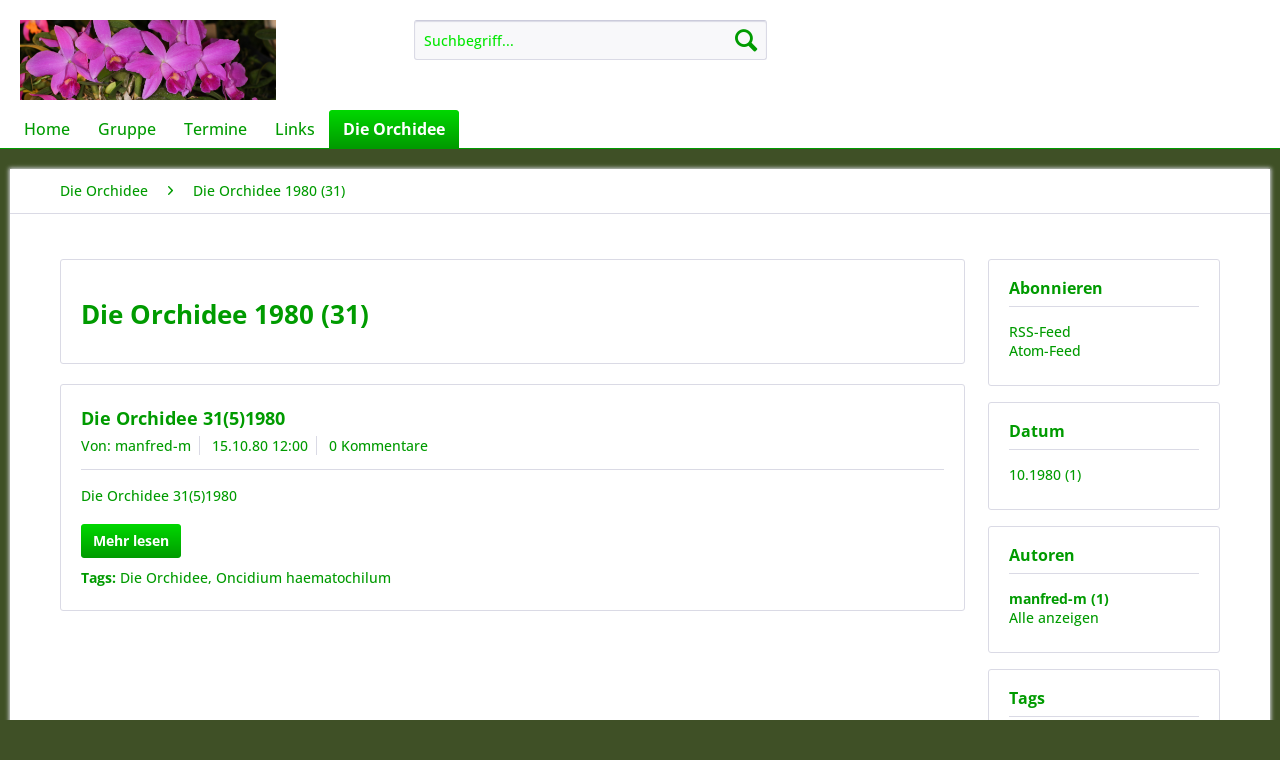

--- FILE ---
content_type: text/html; charset=UTF-8
request_url: https://orchidee-nordbayern.de/die-orchidee/die-orchidee-1980-31/?p=1&sFilterAuthor=manfred-m&sFilterTags=Oncidium%2Bhaematochilum
body_size: 6611
content:
<!DOCTYPE html>
<html class="no-js" lang="de" itemscope="itemscope" itemtype="https://schema.org/WebPage">
<head>
<meta charset="utf-8">
<meta name="author" content="" />
<meta name="robots" content="index,follow" />
<meta name="revisit-after" content="15 days" />
<meta name="keywords" content="Die Orchidee 1980 (31)" />
<meta name="description" content="" />
<meta property="og:type" content="website" />
<meta property="og:site_name" content="orchideen" />
<meta property="og:title" content="Die Orchidee 1980 (31)" />
<meta property="og:description" content="" />
<meta name="twitter:card" content="summary" />
<meta name="twitter:site" content="orchideen" />
<meta name="twitter:title" content="Die Orchidee 1980 (31)" />
<meta name="twitter:description" content="" />
<meta itemprop="copyrightHolder" content="orchideen" />
<meta itemprop="copyrightYear" content="2014" />
<meta itemprop="isFamilyFriendly" content="True" />
<meta itemprop="image" content="https://orchidee-nordbayern.de/media/image/6d/a4/b6/Cattleya-Norbert-Sperr-Strub.png" />
<meta name="viewport" content="width=device-width, initial-scale=1.0">
<meta name="mobile-web-app-capable" content="yes">
<meta name="apple-mobile-web-app-title" content="orchideen">
<meta name="apple-mobile-web-app-capable" content="yes">
<meta name="apple-mobile-web-app-status-bar-style" content="default">
<link rel="apple-touch-icon-precomposed" href="https://orchidee-nordbayern.de/media/unknown/d9/0c/f4/favicon.ico">
<link rel="shortcut icon" href="https://orchidee-nordbayern.de/media/unknown/d9/0c/f4/favicon.ico">
<meta name="msapplication-navbutton-color" content="#009b00" />
<meta name="application-name" content="orchideen" />
<meta name="msapplication-starturl" content="http://orchidee-nordbayern.de/" />
<meta name="msapplication-window" content="width=1024;height=768" />
<meta name="msapplication-TileImage" content="https://orchidee-nordbayern.de/media/unknown/d9/0c/f4/favicon.ico">
<meta name="msapplication-TileColor" content="#009b00">
<meta name="theme-color" content="#009b00" />
<link rel="canonical" href="http://orchidee-nordbayern.de/die-orchidee/die-orchidee-1980-31/" />
<link rel="alternate" type="application/rss+xml" title="Die Orchidee 1980 (31) RSS" href="https://orchidee-nordbayern.de/die-orchidee/die-orchidee-1980-31/?sRss=1"/>
<link rel="alternate" type="application/atom+xml" title="Die Orchidee 1980 (31) ATOM" href="https://orchidee-nordbayern.de/die-orchidee/die-orchidee-1980-31/?sAtom=1"/>
<title itemprop="name">Die Orchidee 1980 (31) | orchideen</title>
<link href="/web/cache/1724428867_193fb7bb4dda351faea03f67c8ed5ae1.css" media="all" rel="stylesheet" type="text/css" />
<link href="/themes/Frontend/Orchideen/frontend/_public/src/css/g.css" media="all" rel="stylesheet" type="text/css" />
</head>
<body class="is--ctl-blog is--act-index" >
<div class="page-wrap">
<noscript class="noscript-main">
<div class="alert is--warning">
<div class="alert--icon">
<i class="icon--element icon--warning"></i>
</div>
<div class="alert--content">
Um orchideen in vollem Umfang nutzen zu k&ouml;nnen, empfehlen wir Ihnen Javascript in Ihrem Browser zu aktiveren.
</div>
</div>
</noscript>
<header class="header-main">
<div class="top-bar"></div>
<div class="container header--navigation">
<div class="logo-main block-group" role="banner">
<div class="logo--shop block">
<a class="logo--link" href="http://orchidee-nordbayern.de/" title="orchideen - zur Startseite wechseln">
<picture>
<source srcset="https://orchidee-nordbayern.de/media/image/6d/a4/b6/Cattleya-Norbert-Sperr-Strub.png" media="(min-width: 78.75em)">
<source srcset="https://orchidee-nordbayern.de/media/image/6d/a4/b6/Cattleya-Norbert-Sperr-Strub.png" media="(min-width: 64em)">
<source srcset="https://orchidee-nordbayern.de/media/image/6d/a4/b6/Cattleya-Norbert-Sperr-Strub.png" media="(min-width: 48em)">
<img srcset="https://orchidee-nordbayern.de/media/image/6d/a4/b6/Cattleya-Norbert-Sperr-Strub.png" alt="orchideen - zur Startseite wechseln" />
</picture>
</a>
</div>
</div>
<nav class="shop--navigation block-group">
<ul class="navigation--list block-group" role="menubar">
<li class="navigation--entry entry--menu-left" role="menuitem">
<a class="entry--link entry--trigger btn is--icon-left" href="#offcanvas--left" data-offcanvas="true" data-offCanvasSelector=".sidebar-main" aria-label="Menü">
<i class="icon--menu"></i> Menü
</a>
</li>
<li class="navigation--entry entry--search" role="menuitem" data-search="true" aria-haspopup="true" data-minLength="3">
<a class="btn entry--link entry--trigger" href="#show-hide--search" title="Suche anzeigen / schließen" aria-label="Suche anzeigen / schließen">
<i class="icon--search"></i>
<span class="search--display">Suchen</span>
</a>
<form action="/search" method="get" class="main-search--form">
<input type="search" name="sSearch" aria-label="Suchbegriff..." class="main-search--field" autocomplete="off" autocapitalize="off" placeholder="Suchbegriff..." maxlength="30" />
<button type="submit" class="main-search--button" aria-label="Suchen">
<i class="icon--search"></i>
<span class="main-search--text">Suchen</span>
</button>
<div class="form--ajax-loader">&nbsp;</div>
</form>
<div class="main-search--results"></div>
</li>
</ul>
</nav>
<div class="container--ajax-cart" data-collapse-cart="true"></div>
</div>
</header>
<nav class="navigation-main">
<div class="container" data-menu-scroller="true" data-listSelector=".navigation--list.container" data-viewPortSelector=".navigation--list-wrapper">
<div class="navigation--list-wrapper">
<ul class="navigation--list container" role="menubar" itemscope="itemscope" itemtype="https://schema.org/SiteNavigationElement">
<li class="navigation--entry is--home" role="menuitem"><a class="navigation--link is--first" href="http://orchidee-nordbayern.de/" title="Home" aria-label="Home" itemprop="url"><span itemprop="name">Home</span></a></li><li class="navigation--entry" role="menuitem"><a class="navigation--link" href="http://orchidee-nordbayern.de/gruppe/" title="Gruppe" aria-label="Gruppe" itemprop="url"><span itemprop="name">Gruppe</span></a></li><li class="navigation--entry" role="menuitem"><a class="navigation--link" href="http://orchidee-nordbayern.de/termine/" title="Termine" aria-label="Termine" itemprop="url"><span itemprop="name">Termine</span></a></li><li class="navigation--entry" role="menuitem"><a class="navigation--link" href="http://orchidee-nordbayern.de/links/" title="Links" aria-label="Links" itemprop="url"><span itemprop="name">Links</span></a></li><li class="navigation--entry is--active" role="menuitem"><a class="navigation--link is--active" href="http://orchidee-nordbayern.de/die-orchidee/" title="Die Orchidee" aria-label="Die Orchidee" itemprop="url"><span itemprop="name">Die Orchidee</span></a></li>            </ul>
</div>
</div>
</nav>
<section class="content-main container block-group">
<nav class="content--breadcrumb block">
<ul class="breadcrumb--list" role="menu" itemscope itemtype="https://schema.org/BreadcrumbList">
<li role="menuitem" class="breadcrumb--entry" itemprop="itemListElement" itemscope itemtype="https://schema.org/ListItem">
<a class="breadcrumb--link" href="http://orchidee-nordbayern.de/die-orchidee/" title="Die Orchidee" itemprop="item">
<link itemprop="url" href="https://orchidee-nordbayern.de/die-orchidee/" />
<span class="breadcrumb--title" itemprop="name">Die Orchidee</span>
</a>
<meta itemprop="position" content="0" />
</li>
<li role="none" class="breadcrumb--separator">
<i class="icon--arrow-right"></i>
</li>
<li role="menuitem" class="breadcrumb--entry is--active" itemprop="itemListElement" itemscope itemtype="https://schema.org/ListItem">
<a class="breadcrumb--link" href="http://orchidee-nordbayern.de/die-orchidee/die-orchidee-1980-31/" title="Die Orchidee 1980 (31)" itemprop="item">
<link itemprop="url" href="https://orchidee-nordbayern.de/die-orchidee/die-orchidee-1980-31/" />
<span class="breadcrumb--title" itemprop="name">Die Orchidee 1980 (31)</span>
</a>
<meta itemprop="position" content="1" />
</li>
</ul>
</nav>
<div class="content-main--inner">
<aside class="sidebar-main off-canvas">
<div class="navigation--smartphone">
<ul class="navigation--list ">
<li class="navigation--entry entry--close-off-canvas">
<a href="#close-categories-menu" title="Menü schließen" class="navigation--link">
Menü schließen <i class="icon--arrow-right"></i>
</a>
</li>
</ul>
<div class="mobile--switches">
</div>
</div>
<div class="sidebar--categories-wrapper" data-subcategory-nav="true" data-mainCategoryId="5" data-categoryId="98" data-fetchUrl="/widgets/listing/getCategory/categoryId/98">
<div class="categories--headline navigation--headline">
Kategorien
</div>
<div class="sidebar--categories-navigation">
<ul class="sidebar--navigation categories--navigation navigation--list is--drop-down is--level0 is--rounded" role="menu">
<li class="navigation--entry has--sub-children" role="menuitem">
<a class="navigation--link link--go-forward" href="http://orchidee-nordbayern.de/gruppe/" data-categoryId="7" data-fetchUrl="/widgets/listing/getCategory/categoryId/7" title="Gruppe" >
Gruppe
<span class="is--icon-right">
<i class="icon--arrow-right"></i>
</span>
</a>
</li>
<li class="navigation--entry has--sub-children" role="menuitem">
<a class="navigation--link link--go-forward" href="http://orchidee-nordbayern.de/termine/" data-categoryId="8" data-fetchUrl="/widgets/listing/getCategory/categoryId/8" title="Termine" >
Termine
<span class="is--icon-right">
<i class="icon--arrow-right"></i>
</span>
</a>
</li>
<li class="navigation--entry has--sub-children" role="menuitem">
<a class="navigation--link link--go-forward" href="http://orchidee-nordbayern.de/links/" data-categoryId="10" data-fetchUrl="/widgets/listing/getCategory/categoryId/10" title="Links" >
Links
<span class="is--icon-right">
<i class="icon--arrow-right"></i>
</span>
</a>
</li>
<li class="navigation--entry is--active has--sub-categories has--sub-children" role="menuitem">
<a class="navigation--link is--active has--sub-categories link--go-forward" href="http://orchidee-nordbayern.de/die-orchidee/" data-categoryId="12" data-fetchUrl="/widgets/listing/getCategory/categoryId/12" title="Die Orchidee" >
Die Orchidee
<span class="is--icon-right">
<i class="icon--arrow-right"></i>
</span>
</a>
<ul class="sidebar--navigation categories--navigation navigation--list is--level1 is--rounded" role="menu">
<li class="navigation--entry" role="menuitem">
<a class="navigation--link" href="http://orchidee-nordbayern.de/die-orchidee/die-orchidee-2023-74/" data-categoryId="147" data-fetchUrl="/widgets/listing/getCategory/categoryId/147" title="Die Orchidee 2023 (74)" >
Die Orchidee 2023 (74)
</a>
</li>
<li class="navigation--entry" role="menuitem">
<a class="navigation--link" href="http://orchidee-nordbayern.de/die-orchidee/die-orchidee-2022-73/" data-categoryId="146" data-fetchUrl="/widgets/listing/getCategory/categoryId/146" title="Die Orchidee 2022 (73)" >
Die Orchidee 2022 (73)
</a>
</li>
<li class="navigation--entry" role="menuitem">
<a class="navigation--link" href="http://orchidee-nordbayern.de/die-orchidee/die-orchidee-2021-72/" data-categoryId="145" data-fetchUrl="/widgets/listing/getCategory/categoryId/145" title="Die Orchidee 2021 (72)" >
Die Orchidee 2021 (72)
</a>
</li>
<li class="navigation--entry" role="menuitem">
<a class="navigation--link" href="http://orchidee-nordbayern.de/die-orchidee/die-orchidee-2020-71/" data-categoryId="144" data-fetchUrl="/widgets/listing/getCategory/categoryId/144" title="Die Orchidee 2020 (71)" >
Die Orchidee 2020 (71)
</a>
</li>
<li class="navigation--entry" role="menuitem">
<a class="navigation--link" href="http://orchidee-nordbayern.de/die-orchidee/die-orchidee-2019-70/" data-categoryId="143" data-fetchUrl="/widgets/listing/getCategory/categoryId/143" title="Die Orchidee 2019 (70)" >
Die Orchidee 2019 (70)
</a>
</li>
<li class="navigation--entry" role="menuitem">
<a class="navigation--link" href="http://orchidee-nordbayern.de/die-orchidee/die-orchidee-2018-69/" data-categoryId="142" data-fetchUrl="/widgets/listing/getCategory/categoryId/142" title="Die Orchidee 2018 (69)" >
Die Orchidee 2018 (69)
</a>
</li>
<li class="navigation--entry" role="menuitem">
<a class="navigation--link" href="http://orchidee-nordbayern.de/die-orchidee/die-orchidee-2017-68/" data-categoryId="141" data-fetchUrl="/widgets/listing/getCategory/categoryId/141" title="Die Orchidee 2017 (68)" >
Die Orchidee 2017 (68)
</a>
</li>
<li class="navigation--entry" role="menuitem">
<a class="navigation--link" href="http://orchidee-nordbayern.de/die-orchidee/die-orchidee-2016-67/" data-categoryId="140" data-fetchUrl="/widgets/listing/getCategory/categoryId/140" title="Die Orchidee 2016 (67)" >
Die Orchidee 2016 (67)
</a>
</li>
<li class="navigation--entry" role="menuitem">
<a class="navigation--link" href="http://orchidee-nordbayern.de/die-orchidee/die-orchidee-2015-66/" data-categoryId="97" data-fetchUrl="/widgets/listing/getCategory/categoryId/97" title="Die Orchidee 2015 (66)" >
Die Orchidee 2015 (66)
</a>
</li>
<li class="navigation--entry" role="menuitem">
<a class="navigation--link" href="http://orchidee-nordbayern.de/die-orchidee/die-orchidee-2014-65/" data-categoryId="139" data-fetchUrl="/widgets/listing/getCategory/categoryId/139" title="Die Orchidee 2014 (65)" >
Die Orchidee 2014 (65)
</a>
</li>
<li class="navigation--entry" role="menuitem">
<a class="navigation--link" href="http://orchidee-nordbayern.de/die-orchidee/die-orchidee-2013-64/" data-categoryId="138" data-fetchUrl="/widgets/listing/getCategory/categoryId/138" title="Die Orchidee 2013 (64)" >
Die Orchidee 2013 (64)
</a>
</li>
<li class="navigation--entry" role="menuitem">
<a class="navigation--link" href="http://orchidee-nordbayern.de/die-orchidee/die-orchidee-2012-63/" data-categoryId="137" data-fetchUrl="/widgets/listing/getCategory/categoryId/137" title="Die Orchidee 2012 (63)" >
Die Orchidee 2012 (63)
</a>
</li>
<li class="navigation--entry" role="menuitem">
<a class="navigation--link" href="http://orchidee-nordbayern.de/die-orchidee/die-orchidee-2011-62/" data-categoryId="136" data-fetchUrl="/widgets/listing/getCategory/categoryId/136" title="Die Orchidee 2011 (62)" >
Die Orchidee 2011 (62)
</a>
</li>
<li class="navigation--entry" role="menuitem">
<a class="navigation--link" href="http://orchidee-nordbayern.de/die-orchidee/die-orchidee-2010-61/" data-categoryId="135" data-fetchUrl="/widgets/listing/getCategory/categoryId/135" title="Die Orchidee 2010 (61)" >
Die Orchidee 2010 (61)
</a>
</li>
<li class="navigation--entry" role="menuitem">
<a class="navigation--link" href="http://orchidee-nordbayern.de/die-orchidee/die-orchidee-2009-60/" data-categoryId="134" data-fetchUrl="/widgets/listing/getCategory/categoryId/134" title="Die Orchidee 2009 (60)" >
Die Orchidee 2009 (60)
</a>
</li>
<li class="navigation--entry" role="menuitem">
<a class="navigation--link" href="http://orchidee-nordbayern.de/die-orchidee/die-orchidee-2008-59/" data-categoryId="133" data-fetchUrl="/widgets/listing/getCategory/categoryId/133" title="Die Orchidee 2008 (59)" >
Die Orchidee 2008 (59)
</a>
</li>
<li class="navigation--entry" role="menuitem">
<a class="navigation--link" href="http://orchidee-nordbayern.de/die-orchidee/die-orchidee-2007-58/" data-categoryId="132" data-fetchUrl="/widgets/listing/getCategory/categoryId/132" title="Die Orchidee 2007 (58)" >
Die Orchidee 2007 (58)
</a>
</li>
<li class="navigation--entry" role="menuitem">
<a class="navigation--link" href="http://orchidee-nordbayern.de/die-orchidee/die-orchidee-2006-57/" data-categoryId="127" data-fetchUrl="/widgets/listing/getCategory/categoryId/127" title="Die Orchidee 2006 (57)" >
Die Orchidee 2006 (57)
</a>
</li>
<li class="navigation--entry" role="menuitem">
<a class="navigation--link" href="http://orchidee-nordbayern.de/die-orchidee/die-orchidee-2005-56/" data-categoryId="126" data-fetchUrl="/widgets/listing/getCategory/categoryId/126" title="Die Orchidee 2005 (56)" >
Die Orchidee 2005 (56)
</a>
</li>
<li class="navigation--entry" role="menuitem">
<a class="navigation--link" href="http://orchidee-nordbayern.de/die-orchidee/die-orchidee-2004-55/" data-categoryId="125" data-fetchUrl="/widgets/listing/getCategory/categoryId/125" title="Die Orchidee 2004 (55)" >
Die Orchidee 2004 (55)
</a>
</li>
<li class="navigation--entry" role="menuitem">
<a class="navigation--link" href="http://orchidee-nordbayern.de/die-orchidee/die-orchidee-2003-54/" data-categoryId="124" data-fetchUrl="/widgets/listing/getCategory/categoryId/124" title="Die Orchidee 2003 (54)" >
Die Orchidee 2003 (54)
</a>
</li>
<li class="navigation--entry" role="menuitem">
<a class="navigation--link" href="http://orchidee-nordbayern.de/die-orchidee/die-orchidee-2002-53/" data-categoryId="123" data-fetchUrl="/widgets/listing/getCategory/categoryId/123" title="Die Orchidee 2002 (53)" >
Die Orchidee 2002 (53)
</a>
</li>
<li class="navigation--entry" role="menuitem">
<a class="navigation--link" href="http://orchidee-nordbayern.de/die-orchidee/die-orchidee-2001-52/" data-categoryId="122" data-fetchUrl="/widgets/listing/getCategory/categoryId/122" title="Die Orchidee 2001 (52)" >
Die Orchidee 2001 (52)
</a>
</li>
<li class="navigation--entry" role="menuitem">
<a class="navigation--link" href="http://orchidee-nordbayern.de/die-orchidee/die-orchidee-2000-51/" data-categoryId="121" data-fetchUrl="/widgets/listing/getCategory/categoryId/121" title="Die Orchidee 2000 (51)" >
Die Orchidee 2000 (51)
</a>
</li>
<li class="navigation--entry" role="menuitem">
<a class="navigation--link" href="http://orchidee-nordbayern.de/die-orchidee/die-orchidee-1999-50/" data-categoryId="120" data-fetchUrl="/widgets/listing/getCategory/categoryId/120" title="Die Orchidee 1999 (50)" >
Die Orchidee 1999 (50)
</a>
</li>
<li class="navigation--entry" role="menuitem">
<a class="navigation--link" href="http://orchidee-nordbayern.de/die-orchidee/die-orchidee-1998-49/" data-categoryId="119" data-fetchUrl="/widgets/listing/getCategory/categoryId/119" title="Die Orchidee 1998 (49)" >
Die Orchidee 1998 (49)
</a>
</li>
<li class="navigation--entry" role="menuitem">
<a class="navigation--link" href="http://orchidee-nordbayern.de/die-orchidee/die-orchidee-1997-48/" data-categoryId="118" data-fetchUrl="/widgets/listing/getCategory/categoryId/118" title="Die Orchidee 1997 (48)" >
Die Orchidee 1997 (48)
</a>
</li>
<li class="navigation--entry" role="menuitem">
<a class="navigation--link" href="http://orchidee-nordbayern.de/die-orchidee/die-orchidee-1996-47/" data-categoryId="117" data-fetchUrl="/widgets/listing/getCategory/categoryId/117" title="Die Orchidee 1996 (47)" >
Die Orchidee 1996 (47)
</a>
</li>
<li class="navigation--entry" role="menuitem">
<a class="navigation--link" href="http://orchidee-nordbayern.de/die-orchidee/die-orchidee-1995-46/" data-categoryId="116" data-fetchUrl="/widgets/listing/getCategory/categoryId/116" title="Die Orchidee 1995 (46)" >
Die Orchidee 1995 (46)
</a>
</li>
<li class="navigation--entry" role="menuitem">
<a class="navigation--link" href="http://orchidee-nordbayern.de/die-orchidee/die-orchidee-1994-45/" data-categoryId="115" data-fetchUrl="/widgets/listing/getCategory/categoryId/115" title="Die Orchidee 1994 (45)" >
Die Orchidee 1994 (45)
</a>
</li>
<li class="navigation--entry" role="menuitem">
<a class="navigation--link" href="http://orchidee-nordbayern.de/die-orchidee/die-orchidee-1993-44/" data-categoryId="114" data-fetchUrl="/widgets/listing/getCategory/categoryId/114" title="Die Orchidee 1993 (44)" >
Die Orchidee 1993 (44)
</a>
</li>
<li class="navigation--entry" role="menuitem">
<a class="navigation--link" href="http://orchidee-nordbayern.de/die-orchidee/die-orchidee-1992-43/" data-categoryId="113" data-fetchUrl="/widgets/listing/getCategory/categoryId/113" title="Die Orchidee 1992 (43)" >
Die Orchidee 1992 (43)
</a>
</li>
<li class="navigation--entry" role="menuitem">
<a class="navigation--link" href="http://orchidee-nordbayern.de/die-orchidee/die-orchidee-1991-42/" data-categoryId="112" data-fetchUrl="/widgets/listing/getCategory/categoryId/112" title="Die Orchidee 1991 (42)" >
Die Orchidee 1991 (42)
</a>
</li>
<li class="navigation--entry" role="menuitem">
<a class="navigation--link" href="http://orchidee-nordbayern.de/die-orchidee/die-orchidee-1990-41/" data-categoryId="109" data-fetchUrl="/widgets/listing/getCategory/categoryId/109" title="Die Orchidee 1990 (41)" >
Die Orchidee 1990 (41)
</a>
</li>
<li class="navigation--entry" role="menuitem">
<a class="navigation--link" href="http://orchidee-nordbayern.de/die-orchidee/die-orchidee-1989-40/" data-categoryId="108" data-fetchUrl="/widgets/listing/getCategory/categoryId/108" title="Die Orchidee 1989 (40)" >
Die Orchidee 1989 (40)
</a>
</li>
<li class="navigation--entry" role="menuitem">
<a class="navigation--link" href="http://orchidee-nordbayern.de/die-orchidee/die-orchidee-1988-39/" data-categoryId="107" data-fetchUrl="/widgets/listing/getCategory/categoryId/107" title="Die Orchidee 1988 (39)" >
Die Orchidee 1988 (39)
</a>
</li>
<li class="navigation--entry" role="menuitem">
<a class="navigation--link" href="http://orchidee-nordbayern.de/die-orchidee/die-orchidee-1987-38/" data-categoryId="106" data-fetchUrl="/widgets/listing/getCategory/categoryId/106" title="Die Orchidee 1987 (38)" >
Die Orchidee 1987 (38)
</a>
</li>
<li class="navigation--entry" role="menuitem">
<a class="navigation--link" href="http://orchidee-nordbayern.de/die-orchidee/die-orchidee-1986-37/" data-categoryId="105" data-fetchUrl="/widgets/listing/getCategory/categoryId/105" title="Die Orchidee 1986 (37)" >
Die Orchidee 1986 (37)
</a>
</li>
<li class="navigation--entry" role="menuitem">
<a class="navigation--link" href="http://orchidee-nordbayern.de/die-orchidee/die-orchidee-1985-36/" data-categoryId="104" data-fetchUrl="/widgets/listing/getCategory/categoryId/104" title="Die Orchidee 1985 (36)" >
Die Orchidee 1985 (36)
</a>
</li>
<li class="navigation--entry" role="menuitem">
<a class="navigation--link" href="http://orchidee-nordbayern.de/die-orchidee/die-orchidee-1984-35/" data-categoryId="103" data-fetchUrl="/widgets/listing/getCategory/categoryId/103" title="Die Orchidee 1984 (35)" >
Die Orchidee 1984 (35)
</a>
</li>
<li class="navigation--entry" role="menuitem">
<a class="navigation--link" href="http://orchidee-nordbayern.de/die-orchidee/die-orchidee-1983-34/" data-categoryId="102" data-fetchUrl="/widgets/listing/getCategory/categoryId/102" title="Die Orchidee 1983 (34)" >
Die Orchidee 1983 (34)
</a>
</li>
<li class="navigation--entry" role="menuitem">
<a class="navigation--link" href="http://orchidee-nordbayern.de/die-orchidee/die-orchidee-1982-33/" data-categoryId="101" data-fetchUrl="/widgets/listing/getCategory/categoryId/101" title="Die Orchidee 1982 (33)" >
Die Orchidee 1982 (33)
</a>
</li>
<li class="navigation--entry" role="menuitem">
<a class="navigation--link" href="http://orchidee-nordbayern.de/die-orchidee/die-orchidee-1981-32/" data-categoryId="100" data-fetchUrl="/widgets/listing/getCategory/categoryId/100" title="Die Orchidee 1981 (32)" >
Die Orchidee 1981 (32)
</a>
</li>
<li class="navigation--entry is--active" role="menuitem">
<a class="navigation--link is--active" href="http://orchidee-nordbayern.de/die-orchidee/die-orchidee-1980-31/" data-categoryId="98" data-fetchUrl="/widgets/listing/getCategory/categoryId/98" title="Die Orchidee 1980 (31)" >
Die Orchidee 1980 (31)
</a>
</li>
<li class="navigation--entry" role="menuitem">
<a class="navigation--link" href="http://orchidee-nordbayern.de/die-orchidee/die-orchidee-1979-30/" data-categoryId="99" data-fetchUrl="/widgets/listing/getCategory/categoryId/99" title="Die Orchidee 1979 (30)" >
Die Orchidee 1979 (30)
</a>
</li>
</ul>
</li>
</ul>
</div>
</div>
</aside>
<div class="content--wrapper">
<div class="blog--content block-group">
<div class="blog--filter-options off-canvas">
<a href="#" title="Filter schließen" class="blog--filter-close-btn">Filter schließen <i class="icon--arrow-right"></i></a>
<div class="filter--container">
<div class="filter--headline">Filtern nach:</div>
<div class="blog--sidebar">
<div class="blog--navigation block-group">
<div class="blog--subscribe has--border is--rounded filter--group block">
<div class="blog--subscribe-headline blog--sidebar-title collapse--header blog-filter--trigger">
Abonnieren<span class="filter--expand-collapse collapse--toggler"></span>
</div>
<div class="blog--subscribe-content blog--sidebar-body collapse--content">
<ul class="filter--list list--unstyled">
<li class="filter--entry"><a class="filter--entry-link" href="http://orchidee-nordbayern.de/die-orchidee/die-orchidee-1980-31/?sRss=1" title="Die Orchidee 1980 (31)">RSS-Feed</a></li>
<li class="filter--entry is--last"><a class="filter--entry-link" href="http://orchidee-nordbayern.de/die-orchidee/die-orchidee-1980-31/?sAtom=1" title="Die Orchidee 1980 (31)">Atom-Feed</a></li>
</ul>
</div>
</div>
<div class="blog--filter blog--filter-date has--border is--rounded filter--group block">
<div class="blog--filter-headline blog--sidebar-title collapse--header blog-filter--trigger">
Datum<span class="filter--expand-collapse collapse--toggler"></span>
</div>
<div class="blog--filter-content blog--sidebar-body collapse--content">
<ul class="filter--list list--unstyled">
<li class="filter--entry"><a href="http://orchidee-nordbayern.de/die-orchidee/die-orchidee-1980-31/?p=1&amp;sFilterAuthor=manfred-m&amp;sFilterTags=Oncidium%2Bhaematochilum&amp;sFilterDate=1980-10" class="filter--entry-link" title="1980-10">10.1980 (1)</a></li>
</ul>
</div>
</div>
<div class="blog--filter blog--filter-author has--border is--rounded filter--group block">
<div class="blog--filter-headline blog--sidebar-title collapse--header blog-filter--trigger">
Autoren<span class="filter--expand-collapse collapse--toggler"></span>
</div>
<div class="blog--filter-content blog--sidebar-body collapse--content ">
<ul class="filter--list list--unstyled">
<li class="is--active"><a href="http://orchidee-nordbayern.de/die-orchidee/die-orchidee-1980-31/?p=1&amp;sFilterAuthor=manfred-m&amp;sFilterTags=Oncidium%2Bhaematochilum" title="manfred-m" class="filter--entry-link is--active is--bold">manfred-m (1)</a></li>
<li class="filter--entry close"><a href="http://orchidee-nordbayern.de/die-orchidee/die-orchidee-1980-31/?p=1&amp;sFilterTags=Oncidium%2Bhaematochilum" class="filter--entry-link" title="Alle anzeigen">Alle anzeigen</a></li>
</ul>
</div>
</div>
<div class="blog--filter blog--filter-tags has--border is--rounded filter--group block">
<div class="blog--filter-headline blog--sidebar-title collapse--header blog-filter--trigger">
Tags<span class="filter--expand-collapse collapse--toggler"></span>
</div>
<div class="blog--filter-content blog--sidebar-body collapse--content">
<ul class="filter--list list--unstyled">
<li class="filter--entry is--active"><a href="http://orchidee-nordbayern.de/die-orchidee/die-orchidee-1980-31/?p=1&amp;sFilterAuthor=manfred-m&amp;sFilterTags=Oncidium%2Bhaematochilum" title="Oncidium haematochilum" class="filter--entry-link is--active is--bold">Oncidium haematochilum (1)</a></li>
<li class="filter--entry close"><a href="http://orchidee-nordbayern.de/die-orchidee/die-orchidee-1980-31/?p=1&amp;sFilterAuthor=manfred-m" class="filter--entry-link" title="Alle anzeigen">Alle anzeigen</a></li>
</ul>
</div>
</div>
</div>
</div>
</div>
</div>
<div class="blog--listing block">
<div class="hero-unit category--teaser panel has--border is--rounded">
<h1 class="hero--headline panel--title">Die Orchidee 1980 (31)</h1>
<div class="hero--text panel--body is--wide">
</div>
</div>
<div class="blog--filter-btn">
<a href="#" title="Filtern" class="filter--trigger btn is--icon-left" data-collapseTarget=".blog--filter-options" data-offcanvas="true" data-offCanvasSelector=".blog--filter-options" data-closeButtonSelector=".blog--filter-close-btn">
<i class="icon--filter"></i> Filtern
</a>
</div>
<div class="blog--box panel has--border is--rounded">
<div class="blog--box-header">
<h2 class="blog--box-headline panel--title">
<a class="blog--box-link" href="http://orchidee-nordbayern.de/die-orchidee/die-orchidee-1980-31/die-orchidee-31-5-1980" title="Die Orchidee 31(5)1980">Die Orchidee 31(5)1980</a>
</h2>
<div class="blog--box-metadata">
<span class="blog--metadata-author blog--metadata is--nowrap is--first">Von: manfred-m</span>
<span class="blog--metadata-date blog--metadata is--nowrap">15.10.80 12:00</span>
<span class="blog--metadata-comments blog--metadata is--nowrap is--last">
<a href="http://orchidee-nordbayern.de/die-orchidee/die-orchidee-1980-31/die-orchidee-31-5-1980#blog--comments-start" title="Zu den Kommentaren des Artikels">
0 Kommentare
</a>
</span>
</div>
</div>
<div class="blog--box-content panel--body is--wide block">
<div class="blog--box-description is--fluid">
<div class="blog--box-description-short">
Die Orchidee 31(5)1980                            </div>
<div class="blog--box-readmore">
<a href="http://orchidee-nordbayern.de/die-orchidee/die-orchidee-1980-31/die-orchidee-31-5-1980" title="Die Orchidee 31(5)1980" class="btn is--primary is--small">Mehr lesen</a>
</div>
<div class="blog--box-tags">
<strong>Tags:</strong>
<a href="http://orchidee-nordbayern.de/die-orchidee/die-orchidee-1980-31/?p=1&amp;sFilterAuthor=manfred-m&amp;sFilterTags=Die%2BOrchidee" title="Die Orchidee">Die Orchidee</a>,                                                                             <a href="http://orchidee-nordbayern.de/die-orchidee/die-orchidee-1980-31/?p=1&amp;sFilterAuthor=manfred-m&amp;sFilterTags=Oncidium%2Bhaematochilum" title="Oncidium haematochilum">Oncidium haematochilum</a>                                                                                                </div>
</div>
</div>
</div>
</div>
</div>
</div>
</div>
</section>
<footer class="footer-main">
<div class="container">
<div class="footer--columns block-group">
<div class="footer--column column--hotline is--first block">
<div class="column--headline"></div>
</div>
<div class="footer--column column--menu block">
<div class="column--headline"></div>
<nav class="column--navigation column--content">
<ul class="navigation--list" role="menu">
<li class="navigation--entry" role="menuitem">
<a class="navigation--link" href="http://orchidee-nordbayern.de/impressum" title="Impressum">
Impressum
</a>
</li>
</ul>
</nav>
</div>
<div class="footer--column column--menu block">
<div class="column--headline"></div>
<nav class="column--navigation column--content">
<ul class="navigation--list" role="menu">
<li class="navigation--entry" role="menuitem">
<a class="navigation--link" href="http://orchidee-nordbayern.de/datenschutz" title="Datenschutz">
Datenschutz
</a>
</li>
</ul>
</nav>
</div>
<div class="footer--column column--newsletter is--last block">
<div class="column--headline"></div>
</div>
</div>
<div class="footer--bottom">
<div class="footer--vat-info">
<p class="vat-info--text">
</p>
</div>
<div class="container footer-minimal">
<div class="footer--service-menu">
</div>
</div>
<div class="footer--copyright">
</div>
<div class="footer--logo">
</div>
</div>
</div>
</footer>
</div>
<script id="footer--js-inline">
var timeNow = 1769357503;
var secureShop = false;
var asyncCallbacks = [];
document.asyncReady = function (callback) {
asyncCallbacks.push(callback);
};
var controller = controller || {"home":"http:\/\/orchidee-nordbayern.de\/","vat_check_enabled":"","vat_check_required":"","register":"http:\/\/orchidee-nordbayern.de\/register","checkout":"http:\/\/orchidee-nordbayern.de\/checkout","ajax_search":"http:\/\/orchidee-nordbayern.de\/ajax_search","ajax_cart":"http:\/\/orchidee-nordbayern.de\/checkout\/ajaxCart","ajax_validate":"http:\/\/orchidee-nordbayern.de\/register","ajax_add_article":"http:\/\/orchidee-nordbayern.de\/checkout\/addArticle","ajax_listing":"\/widgets\/listing\/listingCount","ajax_cart_refresh":"http:\/\/orchidee-nordbayern.de\/checkout\/ajaxAmount","ajax_address_selection":"http:\/\/orchidee-nordbayern.de\/address\/ajaxSelection","ajax_address_editor":"http:\/\/orchidee-nordbayern.de\/address\/ajaxEditor"};
var snippets = snippets || { "noCookiesNotice": "Es wurde festgestellt, dass Cookies in Ihrem Browser deaktiviert sind. Um orchideen in vollem Umfang nutzen zu k\u00f6nnen, empfehlen wir Ihnen, Cookies in Ihrem Browser zu aktiveren." };
var themeConfig = themeConfig || {"offcanvasOverlayPage":false};
var lastSeenProductsConfig = lastSeenProductsConfig || {"baseUrl":"","shopId":1,"noPicture":"\/themes\/Frontend\/Responsive\/frontend\/_public\/src\/img\/no-picture.jpg","productLimit":"5","currentArticle":""};
var csrfConfig = csrfConfig || {"generateUrl":"\/csrftoken","basePath":"\/","shopId":1};
var statisticDevices = [
{ device: 'mobile', enter: 0, exit: 767 },
{ device: 'tablet', enter: 768, exit: 1259 },
{ device: 'desktop', enter: 1260, exit: 5160 }
];
var cookieRemoval = cookieRemoval || 1;
</script>
<script>
var datePickerGlobalConfig = datePickerGlobalConfig || {
locale: {
weekdays: {
shorthand: ['So', 'Mo', 'Di', 'Mi', 'Do', 'Fr', 'Sa'],
longhand: ['Sonntag', 'Montag', 'Dienstag', 'Mittwoch', 'Donnerstag', 'Freitag', 'Samstag']
},
months: {
shorthand: ['Jan', 'Feb', 'Mär', 'Apr', 'Mai', 'Jun', 'Jul', 'Aug', 'Sep', 'Okt', 'Nov', 'Dez'],
longhand: ['Januar', 'Februar', 'März', 'April', 'Mai', 'Juni', 'Juli', 'August', 'September', 'Oktober', 'November', 'Dezember']
},
firstDayOfWeek: 1,
weekAbbreviation: 'KW',
rangeSeparator: ' bis ',
scrollTitle: 'Zum Wechseln scrollen',
toggleTitle: 'Zum Öffnen klicken',
daysInMonth: [31, 28, 31, 30, 31, 30, 31, 31, 30, 31, 30, 31]
},
dateFormat: 'Y-m-d',
timeFormat: ' H:i:S',
altFormat: 'j. F Y',
altTimeFormat: ' - H:i'
};
</script>
<iframe id="refresh-statistics" width="0" height="0" style="display:none;"></iframe>
<script>
/**
* @returns { boolean }
*/
function hasCookiesAllowed () {
if (window.cookieRemoval === 0) {
return true;
}
if (window.cookieRemoval === 1) {
if (document.cookie.indexOf('cookiePreferences') !== -1) {
return true;
}
return document.cookie.indexOf('cookieDeclined') === -1;
}
/**
* Must be cookieRemoval = 2, so only depends on existence of `allowCookie`
*/
return document.cookie.indexOf('allowCookie') !== -1;
}
/**
* @returns { boolean }
*/
function isDeviceCookieAllowed () {
var cookiesAllowed = hasCookiesAllowed();
if (window.cookieRemoval !== 1) {
return cookiesAllowed;
}
return cookiesAllowed && document.cookie.indexOf('"name":"x-ua-device","active":true') !== -1;
}
function isSecure() {
return window.secureShop !== undefined && window.secureShop === true;
}
(function(window, document) {
var par = document.location.search.match(/sPartner=([^&])+/g),
pid = (par && par[0]) ? par[0].substring(9) : null,
cur = document.location.protocol + '//' + document.location.host,
ref = document.referrer.indexOf(cur) === -1 ? document.referrer : null,
url = "/widgets/index/refreshStatistic",
pth = document.location.pathname.replace("http://orchidee-nordbayern.de/", "/");
url += url.indexOf('?') === -1 ? '?' : '&';
url += 'requestPage=' + encodeURIComponent(pth);
url += '&requestController=' + encodeURI("blog");
if(pid) { url += '&partner=' + pid; }
if(ref) { url += '&referer=' + encodeURIComponent(ref); }
if (isDeviceCookieAllowed()) {
var i = 0,
device = 'desktop',
width = window.innerWidth,
breakpoints = window.statisticDevices;
if (typeof width !== 'number') {
width = (document.documentElement.clientWidth !== 0) ? document.documentElement.clientWidth : document.body.clientWidth;
}
for (; i < breakpoints.length; i++) {
if (width >= ~~(breakpoints[i].enter) && width <= ~~(breakpoints[i].exit)) {
device = breakpoints[i].device;
}
}
document.cookie = 'x-ua-device=' + device + '; path=/' + (isSecure() ? '; secure;' : '');
}
document
.getElementById('refresh-statistics')
.src = url;
})(window, document);
</script>
<script async src="/web/cache/1724428867_193fb7bb4dda351faea03f67c8ed5ae1.js" id="main-script"></script>
<script>
/**
* Wrap the replacement code into a function to call it from the outside to replace the method when necessary
*/
var replaceAsyncReady = window.replaceAsyncReady = function() {
document.asyncReady = function (callback) {
if (typeof callback === 'function') {
window.setTimeout(callback.apply(document), 0);
}
};
};
document.getElementById('main-script').addEventListener('load', function() {
if (!asyncCallbacks) {
return false;
}
for (var i = 0; i < asyncCallbacks.length; i++) {
if (typeof asyncCallbacks[i] === 'function') {
asyncCallbacks[i].call(document);
}
}
replaceAsyncReady();
});
</script>
</body>
</html>

--- FILE ---
content_type: text/css
request_url: https://orchidee-nordbayern.de/themes/Frontend/Orchideen/frontend/_public/src/css/g.css
body_size: 388
content:
.header.main {
  background-image: url("https://orchidee-nordbayern.de/media/image/6d/a4/b6/Cattleya-Norbert-Sperr-Strub.png");
}


.infohead { text-align:center; font:normal; color:@#008000; border-width:0px; padding-left: 10px; padding-right: 10px; padding-bottom: 2px;}
.infobody { text-align:center; font:normal; color:#008000; border-width:1px; border-style:solid; border-color:#008000; padding-left: 10px; padding-right: 10px; padding-bottom: 2px;}
.infoleft { text-align:left; font:normal; color:#008000; border-width:1px; border-style:solid; border-color:#008000; padding-left: 10px; padding-right: 10px; padding-bottom: 2px;}
.infobodyhigh { text-align:center; font:bold; color:#ffffff; background-color: #008000; border-width:1px; border-style:solid; border-color:#008000;}

.img-responsive-textlinks { display: block; max-width: 100%; height: auto; float: left; margin-right: 10px; margin-bottom: 5px !important;}
.img-responsive-textrechts { display: block; max-width: 100%; height: auto; float: right; margin-left: 10px; margin-bottom: 5px;}
  
.text { -ms-hyphens: auto; -webkit-hyphens: auto; hyphens: auto; text-align: justify;}	
p { word-wrap: break-word; -ms-hyphens: auto; -webkit-hyphens: auto; hyphens: auto; text-align: justify; word-spacing: 0; }

.start ul { list-style-type: none; width: 30em; }
.start li h3 {	font: bold 1.1em/1.4; margin: 0 0 0 0 }
.start li img { float: left; margin: 0 10px 0 0; width: 5em; }
.start li p { font: 100 0.8em/1.5; }
.start li { padding: 10px; overflow: auto; }
.start li:hover { background: #F1F3F4; cursor: pointer; }
